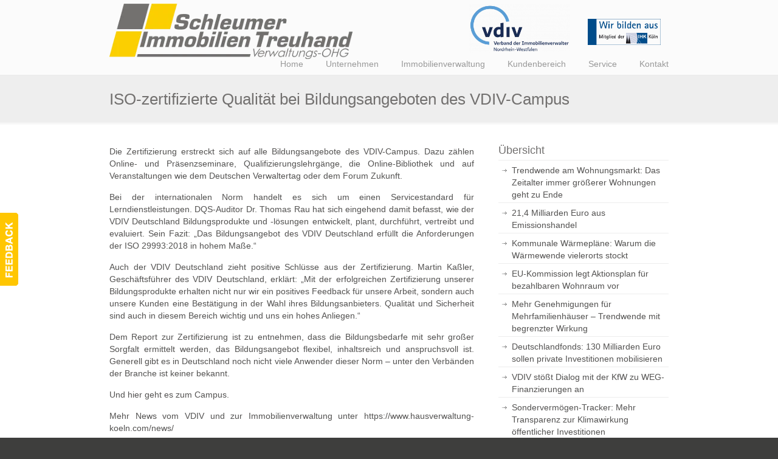

--- FILE ---
content_type: text/html; charset=UTF-8
request_url: https://www.hausverwaltung-koeln.com/iso-zertifizierte-qualitaet-bei-bildungsangeboten-des-vdiv-campus/
body_size: 16087
content:

<!DOCTYPE html>

<html xmlns="http://www.w3.org/1999/xhtml" lang="de-DE">



<head profile="http://gmpg.org/xfn/11">

<!-- Google Tag Manager -->
<script data-rocketlazyloadscript='[data-uri]' ></script>
<!-- End Google Tag Manager -->


<meta http-equiv="Content-Type" content="text/html; charset=UTF-8" />

<meta name="viewport" content="width=device-width, initial-scale=1.0, maximum-scale=5.0" />





<link rel="pingback" href="https://www.hausverwaltung-koeln.com/wp/xmlrpc.php" />






<!--[if IE 6]>

    <script type="text/javascript" src="https://www.hausverwaltung-koeln.com/wp/wp-content/themes/u-design/scripts/DD_belatedPNG_0.0.8a-min.js"></script>

    <script type="text/javascript">

    // <![CDATA[

	DD_belatedPNG.fix('.pngfix, img, #home-page-content li, #page-content li, #bottom li, #footer li, #recentcomments li span');

    // ]]></script>

<![endif]-->

<!--[if lt IE 9]>

    <script type="text/javascript" src="https://www.hausverwaltung-koeln.com/wp/wp-content/themes/u-design/scripts/css3-mediaqueries.js"></script>

<![endif]-->





	<!-- This site is optimized with the Yoast SEO plugin v14.5 - https://yoast.com/wordpress/plugins/seo/ -->
	<title>ISO-zertifizierte Qualität bei Bildungsangeboten des VDIV-Campus - Hausverwaltung Köln</title><link rel="stylesheet" href="https://www.hausverwaltung-koeln.com/wp/wp-content/cache/min/1/f60c4bb5f62970aaa694c762f85a9c09.css" media="all" data-minify="1" />
	<meta name="description" content="Lesen Sie mehr zum Thema &quot;ISO-zertifizierte Qualität bei Bildungsangeboten des VDIV-Campus&quot; auf Hausverwaltung Köln - Schleumer Immobilien" />
	<meta name="robots" content="index, follow" />
	<meta name="googlebot" content="index, follow, max-snippet:-1, max-image-preview:large, max-video-preview:-1" />
	<meta name="bingbot" content="index, follow, max-snippet:-1, max-image-preview:large, max-video-preview:-1" />
	<link rel="canonical" href="https://www.hausverwaltung-koeln.com/iso-zertifizierte-qualitaet-bei-bildungsangeboten-des-vdiv-campus/" />
	<meta property="og:locale" content="de_DE" />
	<meta property="og:type" content="article" />
	<meta property="og:title" content="ISO-zertifizierte Qualität bei Bildungsangeboten des VDIV-Campus - Hausverwaltung Köln" />
	<meta property="og:description" content="Lesen Sie mehr zum Thema &quot;ISO-zertifizierte Qualität bei Bildungsangeboten des VDIV-Campus&quot; auf Hausverwaltung Köln - Schleumer Immobilien" />
	<meta property="og:url" content="https://www.hausverwaltung-koeln.com/iso-zertifizierte-qualitaet-bei-bildungsangeboten-des-vdiv-campus/" />
	<meta property="og:site_name" content="Hausverwaltung Köln | Immobilienverwaltung, WEG-Verwaltung, Sondereigentumsverwaltung" />
	<meta property="article:publisher" content="https://www.facebook.com/pages/Schleumer-Immobilien-Treuhand-Verwaltungs-OHG/149098061793855" />
	<meta property="article:published_time" content="2022-03-30T08:41:00+00:00" />
	<meta property="article:modified_time" content="2023-04-27T08:13:53+00:00" />
	<meta property="og:image" content="https://www.hausverwaltung-koeln.com/wp/wp-content/uploads/2019/03/hausverwaltung-koeln-logo-favicon-270x270.png" />
	<script type="application/ld+json" class="yoast-schema-graph">{"@context":"https://schema.org","@graph":[{"@type":"Organization","@id":"https://www.hausverwaltung-koeln.com/#organization","name":"Hausverwaltung K\u00f6ln - Schleumer Immobilien Treuhand","url":"https://www.hausverwaltung-koeln.com/","sameAs":["https://www.facebook.com/pages/Schleumer-Immobilien-Treuhand-Verwaltungs-OHG/149098061793855"],"logo":{"@type":"ImageObject","@id":"https://www.hausverwaltung-koeln.com/#logo","inLanguage":"de-DE","url":"https://www.hausverwaltung-koeln.com/wp/wp-content/uploads/revslider/slider7/logo-transparent-300x69.png","width":300,"height":69,"caption":"Hausverwaltung K\u00f6ln - Schleumer Immobilien Treuhand"},"image":{"@id":"https://www.hausverwaltung-koeln.com/#logo"}},{"@type":"WebSite","@id":"https://www.hausverwaltung-koeln.com/#website","url":"https://www.hausverwaltung-koeln.com/","name":"Hausverwaltung K\u00f6ln | Immobilienverwaltung, WEG-Verwaltung, Sondereigentumsverwaltung","description":"","publisher":{"@id":"https://www.hausverwaltung-koeln.com/#organization"},"potentialAction":[{"@type":"SearchAction","target":"https://www.hausverwaltung-koeln.com/?s={search_term_string}","query-input":"required name=search_term_string"}],"inLanguage":"de-DE"},{"@type":"WebPage","@id":"https://www.hausverwaltung-koeln.com/iso-zertifizierte-qualitaet-bei-bildungsangeboten-des-vdiv-campus/#webpage","url":"https://www.hausverwaltung-koeln.com/iso-zertifizierte-qualitaet-bei-bildungsangeboten-des-vdiv-campus/","name":"ISO-zertifizierte Qualit\u00e4t bei Bildungsangeboten des VDIV-Campus - Hausverwaltung K\u00f6ln","isPartOf":{"@id":"https://www.hausverwaltung-koeln.com/#website"},"datePublished":"2022-03-30T08:41:00+00:00","dateModified":"2023-04-27T08:13:53+00:00","description":"Lesen Sie mehr zum Thema \"ISO-zertifizierte Qualit\u00e4t bei Bildungsangeboten des VDIV-Campus\" auf Hausverwaltung K\u00f6ln - Schleumer Immobilien","inLanguage":"de-DE","potentialAction":[{"@type":"ReadAction","target":["https://www.hausverwaltung-koeln.com/iso-zertifizierte-qualitaet-bei-bildungsangeboten-des-vdiv-campus/"]}]},{"@type":"Article","@id":"https://www.hausverwaltung-koeln.com/iso-zertifizierte-qualitaet-bei-bildungsangeboten-des-vdiv-campus/#article","isPartOf":{"@id":"https://www.hausverwaltung-koeln.com/iso-zertifizierte-qualitaet-bei-bildungsangeboten-des-vdiv-campus/#webpage"},"author":{"@id":"https://www.hausverwaltung-koeln.com/#/schema/person/2a4850c99f875a183b258a9e94f9fe4c"},"headline":"ISO-zertifizierte Qualit\u00e4t bei Bildungsangeboten des VDIV-Campus","datePublished":"2022-03-30T08:41:00+00:00","dateModified":"2023-04-27T08:13:53+00:00","commentCount":0,"mainEntityOfPage":{"@id":"https://www.hausverwaltung-koeln.com/iso-zertifizierte-qualitaet-bei-bildungsangeboten-des-vdiv-campus/#webpage"},"publisher":{"@id":"https://www.hausverwaltung-koeln.com/#organization"},"keywords":"Immobilien News,VDIV","articleSection":"News","inLanguage":"de-DE"},{"@type":["Person"],"@id":"https://www.hausverwaltung-koeln.com/#/schema/person/2a4850c99f875a183b258a9e94f9fe4c","name":"Schleumer Immobilien Treuhand Verwaltungs-OHG","image":{"@type":"ImageObject","@id":"https://www.hausverwaltung-koeln.com/#personlogo","inLanguage":"de-DE","url":"https://secure.gravatar.com/avatar/1d3c32be701c84437c0b3db0adac1aa2?s=96&d=mm&r=g","caption":"Schleumer Immobilien Treuhand Verwaltungs-OHG"}}]}</script>
	<!-- / Yoast SEO plugin. -->




<link rel="alternate" type="application/rss+xml" title="Hausverwaltung Köln | Immobilienverwaltung, WEG-Verwaltung, Sondereigentumsverwaltung &raquo; Feed" href="https://www.hausverwaltung-koeln.com/feed/" />
<link rel="alternate" type="application/rss+xml" title="Hausverwaltung Köln | Immobilienverwaltung, WEG-Verwaltung, Sondereigentumsverwaltung &raquo; Kommentar-Feed" href="https://www.hausverwaltung-koeln.com/comments/feed/" />
<style type="text/css">
img.wp-smiley,
img.emoji {
	display: inline !important;
	border: none !important;
	box-shadow: none !important;
	height: 1em !important;
	width: 1em !important;
	margin: 0 .07em !important;
	vertical-align: -0.1em !important;
	background: none !important;
	padding: 0 !important;
}
</style>
	














<style id='rs-plugin-settings-inline-css' type='text/css'>
.tp-caption a {
color:#ff7302;
text-shadow:none;
-webkit-transition:all 0.2s ease-out;
-moz-transition:all 0.2s ease-out;
-o-transition:all 0.2s ease-out;
-ms-transition:all 0.2s ease-out;
}

.tp-caption a:hover {
color:#ffa902;
}

.largeredbtn {  
font-family: "Raleway", sans-serif;
font-weight: 900;
font-size: 16px;
line-height: 60px;
color: #fff !important;
text-decoration: none;
padding-left: 40px;
padding-right: 80px;
padding-top: 22px;
padding-bottom: 22px;
background: rgb(234,91,31); /* Old browsers */
background: -moz-linear-gradient(top,  rgba(234,91,31,1) 0%, rgba(227,58,12,1) 100%); /* FF3.6+ */
background: -webkit-gradient(linear, left top, left bottom, color-stop(0%,rgba(234,91,31,1)), color-stop(100%,rgba(227,58,12,1))); /* Chrome,Safari4+ */
background: -webkit-linear-gradient(top,  rgba(234,91,31,1) 0%,rgba(227,58,12,1) 100%); /* Chrome10+,Safari5.1+ */
background: -o-linear-gradient(top,  rgba(234,91,31,1) 0%,rgba(227,58,12,1) 100%); /* Opera 11.10+ */
background: -ms-linear-gradient(top,  rgba(234,91,31,1) 0%,rgba(227,58,12,1) 100%); /* IE10+ */
background: linear-gradient(to bottom,  rgba(234,91,31,1) 0%,rgba(227,58,12,1) 100%); /* W3C */
filter: progid:DXImageTransform.Microsoft.gradient( startColorstr='#ea5b1f', endColorstr='#e33a0c',GradientType=0 ); /* IE6-9 */
}

.largeredbtn:hover {
background: rgb(227,58,12); /* Old browsers */
background: -moz-linear-gradient(top,  rgba(227,58,12,1) 0%, rgba(234,91,31,1) 100%); /* FF3.6+ */
background: -webkit-gradient(linear, left top, left bottom, color-stop(0%,rgba(227,58,12,1)), color-stop(100%,rgba(234,91,31,1))); /* Chrome,Safari4+ */
background: -webkit-linear-gradient(top,  rgba(227,58,12,1) 0%,rgba(234,91,31,1) 100%); /* Chrome10+,Safari5.1+ */
background: -o-linear-gradient(top,  rgba(227,58,12,1) 0%,rgba(234,91,31,1) 100%); /* Opera 11.10+ */
background: -ms-linear-gradient(top,  rgba(227,58,12,1) 0%,rgba(234,91,31,1) 100%); /* IE10+ */
background: linear-gradient(to bottom,  rgba(227,58,12,1) 0%,rgba(234,91,31,1) 100%); /* W3C */
filter: progid:DXImageTransform.Microsoft.gradient( startColorstr='#e33a0c', endColorstr='#ea5b1f',GradientType=0 ); /* IE6-9 */      
}

.fullrounded img {
   -webkit-border-radius: 400px;
-moz-border-radius: 400px;
border-radius: 400px; 
  }
  
  .tp-button-yellow{
  bg-color: #facf00;
    font-color: #72706f;
  }
</style>







<link rel='stylesheet' id='u-design-custom-style-css'  href='https://www.hausverwaltung-koeln.com/wp/wp-content/themes/u-design/styles/custom/custom_style.css?ver=2.3.1.251' type='text/css' media='screen' />

<link rel='stylesheet' id='u-design-style-orig-css'  href='https://www.hausverwaltung-koeln.com/wp/wp-content/themes/u-design/style.css?ver=2.3.1' type='text/css' media='screen' />

<style id='rocket-lazyload-inline-css' type='text/css'>
.rll-youtube-player{position:relative;padding-bottom:56.23%;height:0;overflow:hidden;max-width:100%;}.rll-youtube-player iframe{position:absolute;top:0;left:0;width:100%;height:100%;z-index:100;background:0 0}.rll-youtube-player img{bottom:0;display:block;left:0;margin:auto;max-width:100%;width:100%;position:absolute;right:0;top:0;border:none;height:auto;cursor:pointer;-webkit-transition:.4s all;-moz-transition:.4s all;transition:.4s all}.rll-youtube-player img:hover{-webkit-filter:brightness(75%)}.rll-youtube-player .play{height:72px;width:72px;left:50%;top:50%;margin-left:-36px;margin-top:-36px;position:absolute;background:url(https://www.hausverwaltung-koeln.com/wp/wp-content/plugins/wp-rocket/assets/img/youtube.png) no-repeat;cursor:pointer}
</style>

<script type='text/javascript' src='https://www.hausverwaltung-koeln.com/wp/wp-includes/js/jquery/jquery.js?ver=1.12.4-wp'></script>
<script type='text/javascript' src='https://www.hausverwaltung-koeln.com/wp/wp-content/plugins/form-lightbox/colorbox/jquery.colorbox-min.js?ver=1.4.33' defer></script>
<script type='text/javascript' src='https://www.hausverwaltung-koeln.com/wp/wp-content/plugins/revslider/rs-plugin/js/jquery.themepunch.plugins.min.js?rev=4.2.2&#038;ver=5.4.2' defer></script>
<script type='text/javascript' src='https://www.hausverwaltung-koeln.com/wp/wp-content/plugins/revslider/rs-plugin/js/jquery.themepunch.revolution.min.js?rev=4.2.2&#038;ver=5.4.2' defer></script>
<link rel='https://api.w.org/' href='https://www.hausverwaltung-koeln.com/wp-json/' />
<link rel="EditURI" type="application/rsd+xml" title="RSD" href="https://www.hausverwaltung-koeln.com/wp/xmlrpc.php?rsd" />
<link rel="wlwmanifest" type="application/wlwmanifest+xml" href="https://www.hausverwaltung-koeln.com/wp/wp-includes/wlwmanifest.xml" /> 
<link rel='shortlink' href='https://www.hausverwaltung-koeln.com/?p=7551' />
<!-- All in one Favicon 4.7 --><link rel="icon" href="https://www.hausverwaltung-koeln.com/wp/wp-content/uploads/2014/08/favicon-16x16.gif" type="image/gif"/>
<link rel="icon" href="https://www.hausverwaltung-koeln.com/wp/wp-content/uploads/2014/08/favicon-16x16.png" type="image/png"/>
<link rel="apple-touch-icon" href="https://www.hausverwaltung-koeln.com/wp/wp-content/uploads/2014/08/favicon-64x64.gif" />
		<style type="text/css" id="wp-custom-css">
			img.plus-x-award  {padding-top:20px;}
.before-cont-box-1 img {padding-top:20px;}
@media screen and (min-width: 720px) {
img.plus-x-award  {height:180px !important; width:auto !important;}
}

@media screen and (max-width: 719px) {
img.plus-x-award  {height:auto !important; width:100% !important;}
}		</style>
		<noscript><style id="rocket-lazyload-nojs-css">.rll-youtube-player, [data-lazy-src]{display:none !important;}</style></noscript>


<!--[if lte IE 9]>

    <link rel="stylesheet" href="https://www.hausverwaltung-koeln.com/wp/wp-content/themes/u-design/styles/common-css/ie-all.css" media="screen" type="text/css" />

<![endif]-->

<!--[if lte IE 7]>

    <link rel="stylesheet" href="https://www.hausverwaltung-koeln.com/wp/wp-content/themes/u-design/styles/common-css/ie6-7.css" media="screen" type="text/css" />

<![endif]-->

<!--[if IE 6]>

    <link rel="stylesheet" href="https://www.hausverwaltung-koeln.com/wp/wp-content/themes/u-design/styles/common-css/ie6.css" media="screen" type="text/css" />

    <style type="text/css">

	body{ behavior: url("https://www.hausverwaltung-koeln.com/wp/wp-content/themes/u-design/scripts/csshover3.htc"); }

    </style>

<![endif]-->

    



</head>

<body data-cmplz=1 class="post-template-default single single-post postid-7551 single-format-standard  u-design-responsive-on u-design-menu-auto-arrows-on u-design-fixed-menu-on">

<!-- Google Tag Manager (noscript) -->
<noscript><iframe src="https://www.googletagmanager.com/ns.html?id=GTM-KQF3PQK"
height="0" width="0" style="display:none;visibility:hidden"></iframe></noscript>
<!-- End Google Tag Manager (noscript) -->

<script type="text/javascript">

var gaProperty = 'UA-64292139-1';

var disableStr = 'ga-disable-' + gaProperty;

if (document.cookie.indexOf(disableStr + '=true') > -1) {

window[disableStr] = true;

}

function gaOptout() {

document.cookie = disableStr + '=true; expires=Thu, 31 Dec 2099 23:59:59 UTC; path=/';

window[disableStr] = true;

}

</script> 

<script data-rocketlazyloadscript='[data-uri]' type="text/plain" class="cmplz-script cmplz-stats"></script>

            <div id="feedback"><a href="https://www.hausverwaltung-koeln.com/kontaktformular/" title="Rückmeldung" class="feedback"></a></div>

    

    <div id="wrapper-1" class="pngfix">


	<div id="top-wrapper">


            <div id="top-elements" class="container_24">

                    <div id="logo" class="grid_14">
                            <div class="site-name"><a  title="Hausverwaltung Köln | Immobilienverwaltung, WEG-Verwaltung, Sondereigentumsverwaltung" class="pngfix" href="https://www.hausverwaltung-koeln.com">Hausverwaltung Köln | Immobilienverwaltung, WEG-Verwaltung, Sondereigentumsverwaltung</a></div>
                    </div>
                    <div id="slogan" class="grid_17"></div>
                    <!-- end logo slogan -->
                    <div class="social-media-area grid_9 prefix_15">
<div class="social_media_top widget_text substitute_widget_class">			<div class="textwidget"><!-- <a href="http://www.vnwi.de"><img class="alignnone size-medium wp-image-652" src="data:image/svg+xml,%3Csvg%20xmlns='http://www.w3.org/2000/svg'%20viewBox='0%200%2040%2040'%3E%3C/svg%3E" alt="vnmi-logo-transparent-grau-251x251" width="40" height="40" data-lazy-src="http://www.at-digital.de/testserver/hausverwaltung-koeln/wp/wp-content/uploads/2014/09/vnmi-logo-transparent-251x251.png" /><noscript><img class="alignnone size-medium wp-image-652" src="http://www.at-digital.de/testserver/hausverwaltung-koeln/wp/wp-content/uploads/2014/09/vnmi-logo-transparent-251x251.png" alt="vnmi-logo-transparent-grau-251x251" width="40" height="40" /></noscript></a>&nbsp;&nbsp; -->
 <a href="https://www.vdiv-nrw.de/" target="_blank" rel="noopener noreferrer"><img  id="vnwi-logo-startseite-header" class="alignnone size-medium wp-image-652" src="data:image/svg+xml,%3Csvg%20xmlns='http://www.w3.org/2000/svg'%20viewBox='0%200%20165%2080'%3E%3C/svg%3E" alt="Verband der nordrhein-westfälischen Immobilienverwalter e.V." width="165" height="80" data-lazy-src="https://www.hausverwaltung-koeln.com/wp/wp-content/uploads/2020/06/vdiv-logo-header-300x145.png" /><noscript><img  id="vnwi-logo-startseite-header" class="alignnone size-medium wp-image-652" src="https://www.hausverwaltung-koeln.com/wp/wp-content/uploads/2020/06/vdiv-logo-header-300x145.png" alt="Verband der nordrhein-westfälischen Immobilienverwalter e.V." width="165" height="80" /></noscript></a>
<a href="https://www.ihk.de/koeln/" target="_blank" rel="noopener noreferrer"><img id="ihk-img-header" class="alignnone size-full wp-image-643" src="data:image/svg+xml,%3Csvg%20xmlns='http://www.w3.org/2000/svg'%20viewBox='0%200%20160%2058'%3E%3C/svg%3E" alt="ihk-koeln-wir-bilden-aus-300x109" width="160" height="58"  data-lazy-src="https://www.hausverwaltung-koeln.com/wp/wp-content/uploads/2016/10/ihk-koeln-wir-bilden-aus-400x145.gif" /><noscript><img id="ihk-img-header" class="alignnone size-full wp-image-643" src="https://www.hausverwaltung-koeln.com/wp/wp-content/uploads/2016/10/ihk-koeln-wir-bilden-aus-400x145.gif" alt="ihk-koeln-wir-bilden-aus-300x109" width="160" height="58"  /></noscript></a>

<!--alternative abmessungen -->
<!-- width="200" height="72"--></div>
		</div>                    </div><!-- end social-media-area -->

	    </div>

	    <!-- end top-elements -->

            <div id="main-menu" class="pngfix">
                <div id="dropdown-holder" class="container_24">
<div id="navigation-menu" class="navigation-menu"><ul id="main-top-menu" class="sf-menu"><li id="menu-item-947" class="menu-item menu-item-type-post_type menu-item-object-page menu-item-home menu-item-947"><a title="Hausverwaltung Köln Schleumer Immobilien Verwaltungs Treuhand-OHG &#8211; Startseite" href="https://www.hausverwaltung-koeln.com/"><span>Home</span></a></li>
<li id="menu-item-574" class="menu-item menu-item-type-post_type menu-item-object-page menu-item-has-children menu-item-574"><a title="Das Unternehmen &#8211; Hausverwaltung Köln Schleumer Immobilien Treuhand Verwaltungs-OHG" href="https://www.hausverwaltung-koeln.com/ueber-uns/"><span>Unternehmen</span></a>
<ul class="sub-menu">
	<li id="menu-item-575" class="menu-item menu-item-type-post_type menu-item-object-page menu-item-575"><a title="Über uns &#8211; Hausverwaltung Köln Schleumer Immobilien Treuhand Verwaltungs-OHG" href="https://www.hausverwaltung-koeln.com/ueber-uns/"><span>Über uns</span></a></li>
	<li id="menu-item-1014" class="menu-item menu-item-type-post_type menu-item-object-page menu-item-1014"><a title="Referenzen &#8211; Hausverwaltung Köln, Schleumer Immobilien Treuhand Verwaltungs OHG" href="https://www.hausverwaltung-koeln.com/referenzen/"><span>Referenzen</span></a></li>
	<li id="menu-item-580" class="menu-item menu-item-type-post_type menu-item-object-page menu-item-580"><a href="https://www.hausverwaltung-koeln.com/team/"><span>Team</span></a></li>
	<li id="menu-item-588" class="menu-item menu-item-type-post_type menu-item-object-page menu-item-588"><a href="https://www.hausverwaltung-koeln.com/mitgliedschaften/"><span>Verbandsmitgliedschaften / Partner</span></a></li>
	<li id="menu-item-595" class="menu-item menu-item-type-post_type menu-item-object-page menu-item-595"><a href="https://www.hausverwaltung-koeln.com/jobangebote/"><span>Jobangebote</span></a></li>
</ul>
</li>
<li id="menu-item-202" class="menu-item menu-item-type-post_type menu-item-object-page menu-item-has-children menu-item-202"><a title="Immobilienverwaltung Köln" href="https://www.hausverwaltung-koeln.com/mietverwaltung/"><span>Immobilienverwaltung</span></a>
<ul class="sub-menu">
	<li id="menu-item-201" class="menu-item menu-item-type-post_type menu-item-object-page menu-item-has-children menu-item-201"><a title="Mietverwaltung Köln &#8211; Gewerbeverwaltung Köln" href="https://www.hausverwaltung-koeln.com/mietverwaltung/"><span>Miet- und Gewerbeverwaltung</span></a>
	<ul class="sub-menu">
		<li id="menu-item-997" class="menu-item menu-item-type-post_type menu-item-object-page menu-item-997"><a href="https://www.hausverwaltung-koeln.com/mietverwaltung/leistungskatalog/"><span>Leistungskatalog Mietverwaltung</span></a></li>
	</ul>
</li>
	<li id="menu-item-200" class="menu-item menu-item-type-post_type menu-item-object-page menu-item-has-children menu-item-200"><a title="WEG-Verwaltung Köln" href="https://www.hausverwaltung-koeln.com/weg-verwaltung/"><span>WEG-Verwaltung</span></a>
	<ul class="sub-menu">
		<li id="menu-item-206" class="menu-item menu-item-type-post_type menu-item-object-page menu-item-206"><a title="Leistungskatalog WEG-Verwaltung" href="https://www.hausverwaltung-koeln.com/weg-verwaltung/leistungskatalog/"><span>Leistungskatalog WEG-Verwaltung</span></a></li>
	</ul>
</li>
	<li id="menu-item-199" class="menu-item menu-item-type-post_type menu-item-object-page menu-item-has-children menu-item-199"><a title="Sondereigentumsverwaltung Köln" href="https://www.hausverwaltung-koeln.com/sondereigentumsverwaltung/"><span>Sondereigentumsverwaltung</span></a>
	<ul class="sub-menu">
		<li id="menu-item-996" class="menu-item menu-item-type-post_type menu-item-object-page menu-item-996"><a href="https://www.hausverwaltung-koeln.com/sondereigentumsverwaltung/leistungskatalog/"><span>Leistungskatalog Sondereigentumsverwaltung / Mietsonderverwaltung</span></a></li>
	</ul>
</li>
	<li id="menu-item-204" class="menu-item menu-item-type-post_type menu-item-object-page menu-item-204"><a title="Immobilien Vermietung &#038; Verkauf Köln" href="https://www.hausverwaltung-koeln.com/vermietung-verkauf/"><span>Vermietung &#038; Verkauf</span></a></li>
</ul>
</li>
<li id="menu-item-2950" class="menu-item menu-item-type-post_type menu-item-object-page menu-item-2950"><a href="https://www.hausverwaltung-koeln.com/kundenbereich/"><span>Kundenbereich</span></a></li>
<li id="menu-item-196" class="menu-item menu-item-type-post_type menu-item-object-page menu-item-has-children menu-item-196"><a title="Hausverwaltung Köln Service" href="https://www.hausverwaltung-koeln.com/download/"><span>Service</span></a>
<ul class="sub-menu">
	<li id="menu-item-198" class="menu-item menu-item-type-post_type menu-item-object-page menu-item-198"><a title="Downloads &#8211; Hausverwaltung Köln" href="https://www.hausverwaltung-koeln.com/download/"><span>Download</span></a></li>
	<li id="menu-item-601" class="menu-item menu-item-type-post_type menu-item-object-page menu-item-601"><a href="https://www.hausverwaltung-koeln.com/musterabrechnung/"><span>Musterabrechnung</span></a></li>
	<li id="menu-item-602" class="menu-item menu-item-type-post_type menu-item-object-page menu-item-602"><a href="https://www.hausverwaltung-koeln.com/notdienst/"><span>Notdienst</span></a></li>
</ul>
</li>
<li id="menu-item-194" class="menu-item menu-item-type-post_type menu-item-object-page menu-item-has-children menu-item-194"><a title="Kontakt &#8211; Hausverwaltung Köln" href="https://www.hausverwaltung-koeln.com/kontaktformular/"><span>Kontakt</span></a>
<ul class="sub-menu">
	<li id="menu-item-192" class="menu-item menu-item-type-post_type menu-item-object-page menu-item-192"><a title="Kontaktformular &#8211; Hausverwaltung Köln" href="https://www.hausverwaltung-koeln.com/kontaktformular/"><span>Kontaktformular</span></a></li>
	<li id="menu-item-193" class="menu-item menu-item-type-post_type menu-item-object-page menu-item-193"><a title="Anfahrt &#8211; Hausverwaltung Köln" href="https://www.hausverwaltung-koeln.com/anfahrt/"><span>Anfahrt</span></a></li>
	<li id="menu-item-191" class="menu-item menu-item-type-post_type menu-item-object-page menu-item-191"><a title="Impressum &#8211; Schleumer Immobilien Treuhand Verwaltungs-OHG" href="https://www.hausverwaltung-koeln.com/impressum/"><span>Impressum</span></a></li>
</ul>
</li>
</ul></div>                </div>
                <!-- end dropdown-holder -->
            </div>
            <!-- end top-main-menu -->

	</div>

	<!-- end top-wrapper -->

        

	<div class="clear"></div>

        

        <div id="sticky-menu-alias"></div>
	<div class="clear"></div> 





                <div id="page-content-title">
                    <div id="page-content-header" class="container_24">
              
                        <div id="page-title">
                                <h1 class="single-pagetitle">ISO-zertifizierte Qualität bei Bildungsangeboten des VDIV-Campus</h1>
                        </div>
                        <!-- end page-title --> 
                    </div>
                    <!-- end page-content-header -->
                </div>
                <!-- end page-content-title -->
                <div class="clear"></div>

	    <div id="page-content">

<div class="no-breadcrumbs-padding"></div>


    <div id="content-container" class="container_24">
	<div id="main-content" class="grid_16">
	    <div class="main-content-padding">
			<div class="post-7551 post type-post status-publish format-standard hentry category-news tag-immobilien-news tag-vdiv" id="post-7551">
                            <div class="entry">
                                
<p>Die Zertifizierung erstreckt sich auf alle Bildungsangebote des VDIV-Campus. Dazu zählen Online- und Präsenzseminare, Qualifizierungslehrgänge, die Online-Bibliothek und auf Veranstaltungen wie dem <a href="https://vdiv.de/campus-veranstaltungen/verwaltertag" target="_blank" rel="noopener noreferrer">Deutschen Verwaltertag</a> oder dem <a href="https://vdiv.de/campus-veranstaltungen/forum-zukunft" target="_blank" rel="noopener noreferrer">Forum Zukunft</a>.</p>
<p>Bei der internationalen Norm handelt es sich um einen Servicestandard für Lerndienstleistungen. DQS-Auditor Dr. Thomas Rau hat sich eingehend damit befasst, wie der VDIV Deutschland Bildungsprodukte und -lösungen entwickelt, plant, durchführt, vertreibt und evaluiert. Sein Fazit: „Das Bildungsangebot des VDIV Deutschland erfüllt die Anforderungen der ISO 29993:2018 in hohem Maße.“</p>
<p>Auch der VDIV Deutschland zieht positive Schlüsse aus der Zertifizierung. Martin Kaßler, Geschäftsführer des VDIV Deutschland, erklärt: „Mit der erfolgreichen Zertifizierung unserer Bildungsprodukte erhalten nicht nur wir ein positives Feedback für unsere Arbeit, sondern auch unsere Kunden eine Bestätigung in der Wahl ihres Bildungsanbieters. Qualität und Sicherheit sind auch in diesem Bereich wichtig und uns ein hohes Anliegen.“</p>
<p>Dem Report zur Zertifizierung ist zu entnehmen, dass die Bildungsbedarfe mit sehr großer Sorgfalt ermittelt werden, das Bildungsangebot flexibel, inhaltsreich und anspruchsvoll ist. Generell gibt es in Deutschland noch nicht viele Anwender dieser Norm – unter den Verbänden der Branche ist keiner bekannt.</p>
<p>Und hier geht es zum <a href="https://vdiv.de/campus-veranstaltungen/veranstaltungsuebersicht" target="_blank" rel="noopener noreferrer">Campus.</a></p>
<p>Mehr News vom VDIV und zur <a href="https://www.hausverwaltung-koeln.com">Immobilienverwaltung</a> unter <a href="https://www.hausverwaltung-koeln.com/news/">https://www.hausverwaltung-koeln.com/news/</a></p>
                                
                                <div class="single-postmetadata-divider-top"><div class="divider"></div></div>
                                <div class="postmetadata">
                                    <span>
Am 30. März 2022                                    </span> &nbsp; <span class="categories-link-divider">/ &nbsp;</span> <span class="postmetadata-categories-link"><a href="https://www.hausverwaltung-koeln.com/category/news/" rel="category tag">News</a></span> &nbsp;    
                                </div>
                                <div class="single-postmetadata-divider-bottom"><div class="divider"></div></div>
			    </div>
			</div>



<!-- You can start editing from here: -->
            

	    </div><!-- end main-content-padding -->
	</div><!-- end main-content -->


	<div id="sidebar" class="grid_8">
            <div id="sidebarSubnav">

		<div id="recent-posts-5" class="widget widget_recent_entries custom-formatting">		<h3 class="widgettitle">Übersicht</h3>		<ul>
											<li>
					<a href="https://www.hausverwaltung-koeln.com/trendwende-am-wohnungsmarkt-das-zeitalter-immer-groesserer-wohnungen-geht-zu-ende/">Trendwende am Wohnungsmarkt: Das Zeitalter immer größerer Wohnungen geht zu Ende</a>
									</li>
											<li>
					<a href="https://www.hausverwaltung-koeln.com/214-milliarden-euro-aus-emissionshandel/">21,4 Milliarden Euro aus Emissionshandel</a>
									</li>
											<li>
					<a href="https://www.hausverwaltung-koeln.com/kommunale-waermeplaene-warum-die-waermewende-vielerorts-stockt/">Kommunale Wärmepläne: Warum die Wärmewende vielerorts stockt</a>
									</li>
											<li>
					<a href="https://www.hausverwaltung-koeln.com/eu-kommission-legt-aktionsplan-fuer-bezahlbaren-wohnraum-vor/">EU-Kommission legt Aktionsplan für bezahlbaren Wohnraum vor</a>
									</li>
											<li>
					<a href="https://www.hausverwaltung-koeln.com/mehr-genehmigungen-fuer-mehrfamilienhaeuser-trendwende-mit-begrenzter-wirkung/">Mehr Genehmigungen für Mehrfamilienhäuser – Trendwende mit begrenzter Wirkung</a>
									</li>
											<li>
					<a href="https://www.hausverwaltung-koeln.com/deutschlandfonds-130-milliarden-euro-sollen-private-investitionen-mobilisieren/">Deutschlandfonds: 130 Milliarden Euro sollen private Investitionen mobilisieren</a>
									</li>
											<li>
					<a href="https://www.hausverwaltung-koeln.com/vdiv-stoesst-dialog-mit-der-kfw-zu-weg-finanzierungen-an/">VDIV stößt Dialog mit der KfW zu WEG-Finanzierungen an</a>
									</li>
											<li>
					<a href="https://www.hausverwaltung-koeln.com/sondervermoegen-tracker-mehr-transparenz-zur-klimawirkung-oeffentlicher-investitionen/">Sondervermögen-Tracker: Mehr Transparenz zur Klimawirkung öffentlicher Investitionen</a>
									</li>
											<li>
					<a href="https://www.hausverwaltung-koeln.com/ki-in-der-immobilienwirtschaft-grosse-erwartungen-langsame-umsetzung/">KI in der Immobilienwirtschaft: Große Erwartungen, langsame Umsetzung</a>
									</li>
											<li>
					<a href="https://www.hausverwaltung-koeln.com/strommix-q3-2025-erneuerbare-decken-641-prozent-der-stromerzeugung/">Strommix Q3 2025: Erneuerbare decken 64,1 Prozent der Stromerzeugung</a>
									</li>
					</ul>
		</div><div id="latest-posts-widget-4" class="widget widget_latest_posts substitute_widget_class"><h3 class="widgettitle">Neueste Artikel</h3>		    <div class="latest_posts">
			<ul class="small-thumb">
				<li>
				    <a class="teaser-title" title="Trendwende am Wohnungsmarkt: Das Zeitalter immer größerer Wohnungen geht zu Ende" href="https://www.hausverwaltung-koeln.com/trendwende-am-wohnungsmarkt-das-zeitalter-immer-groesserer-wohnungen-geht-zu-ende/">Trendwende am Wohnungsmarkt: Das Zeitalter immer größerer Wohnungen geht zu Ende</a>
				    <div class="teaser-content">Trotz Wohnraummangel leben die Menschen in Deutschland so großzügig wie nie zuvor. Doch...</div>
                                            <a title="Trendwende am Wohnungsmarkt: Das Zeitalter immer größerer Wohnungen geht zu Ende" href="https://www.hausverwaltung-koeln.com/trendwende-am-wohnungsmarkt-das-zeitalter-immer-groesserer-wohnungen-geht-zu-ende/" class="read-more-align-right"><span>Weiterlesen</span> &rarr;</a>
				    <div class="clear"></div>
				</li>
				<li>
				    <a class="teaser-title" title="21,4 Milliarden Euro aus Emissionshandel" href="https://www.hausverwaltung-koeln.com/214-milliarden-euro-aus-emissionshandel/">21,4 Milliarden Euro aus Emissionshandel</a>
				    <div class="teaser-content">Deutschland hat 2025 so hohe Einnahmen aus dem Emissionshandel erzielt wie nie zuvor....</div>
                                            <a title="21,4 Milliarden Euro aus Emissionshandel" href="https://www.hausverwaltung-koeln.com/214-milliarden-euro-aus-emissionshandel/" class="read-more-align-right"><span>Weiterlesen</span> &rarr;</a>
				    <div class="clear"></div>
				</li>
				<li>
				    <a class="teaser-title" title="Kommunale Wärmepläne: Warum die Wärmewende vielerorts stockt" href="https://www.hausverwaltung-koeln.com/kommunale-waermeplaene-warum-die-waermewende-vielerorts-stockt/">Kommunale Wärmepläne: Warum die Wärmewende vielerorts stockt</a>
				    <div class="teaser-content">Die kommunale Wärmeplanung ist gesetzlich vorgegeben und zentral für die Wärmewende, doch zwischen...</div>
                                            <a title="Kommunale Wärmepläne: Warum die Wärmewende vielerorts stockt" href="https://www.hausverwaltung-koeln.com/kommunale-waermeplaene-warum-die-waermewende-vielerorts-stockt/" class="read-more-align-right"><span>Weiterlesen</span> &rarr;</a>
				    <div class="clear"></div>
				</li>
			</ul>
		    </div><!-- end widget_recent_posts -->
</div><div id="archives-3" class="widget widget_archive custom-formatting"><h3 class="widgettitle">Archiv</h3>		<ul>
				<li><a href='https://www.hausverwaltung-koeln.com/2026/01/'>Januar 2026</a></li>
	<li><a href='https://www.hausverwaltung-koeln.com/2025/12/'>Dezember 2025</a></li>
	<li><a href='https://www.hausverwaltung-koeln.com/2025/11/'>November 2025</a></li>
	<li><a href='https://www.hausverwaltung-koeln.com/2025/10/'>Oktober 2025</a></li>
	<li><a href='https://www.hausverwaltung-koeln.com/2025/09/'>September 2025</a></li>
	<li><a href='https://www.hausverwaltung-koeln.com/2025/08/'>August 2025</a></li>
	<li><a href='https://www.hausverwaltung-koeln.com/2025/07/'>Juli 2025</a></li>
	<li><a href='https://www.hausverwaltung-koeln.com/2025/06/'>Juni 2025</a></li>
	<li><a href='https://www.hausverwaltung-koeln.com/2025/05/'>Mai 2025</a></li>
	<li><a href='https://www.hausverwaltung-koeln.com/2025/04/'>April 2025</a></li>
	<li><a href='https://www.hausverwaltung-koeln.com/2025/03/'>März 2025</a></li>
	<li><a href='https://www.hausverwaltung-koeln.com/2025/02/'>Februar 2025</a></li>
	<li><a href='https://www.hausverwaltung-koeln.com/2025/01/'>Januar 2025</a></li>
	<li><a href='https://www.hausverwaltung-koeln.com/2024/12/'>Dezember 2024</a></li>
	<li><a href='https://www.hausverwaltung-koeln.com/2024/11/'>November 2024</a></li>
	<li><a href='https://www.hausverwaltung-koeln.com/2024/10/'>Oktober 2024</a></li>
	<li><a href='https://www.hausverwaltung-koeln.com/2024/09/'>September 2024</a></li>
	<li><a href='https://www.hausverwaltung-koeln.com/2024/08/'>August 2024</a></li>
	<li><a href='https://www.hausverwaltung-koeln.com/2024/07/'>Juli 2024</a></li>
	<li><a href='https://www.hausverwaltung-koeln.com/2024/06/'>Juni 2024</a></li>
	<li><a href='https://www.hausverwaltung-koeln.com/2024/05/'>Mai 2024</a></li>
	<li><a href='https://www.hausverwaltung-koeln.com/2024/04/'>April 2024</a></li>
	<li><a href='https://www.hausverwaltung-koeln.com/2024/03/'>März 2024</a></li>
	<li><a href='https://www.hausverwaltung-koeln.com/2024/02/'>Februar 2024</a></li>
	<li><a href='https://www.hausverwaltung-koeln.com/2024/01/'>Januar 2024</a></li>
	<li><a href='https://www.hausverwaltung-koeln.com/2023/12/'>Dezember 2023</a></li>
	<li><a href='https://www.hausverwaltung-koeln.com/2023/11/'>November 2023</a></li>
	<li><a href='https://www.hausverwaltung-koeln.com/2023/10/'>Oktober 2023</a></li>
	<li><a href='https://www.hausverwaltung-koeln.com/2023/09/'>September 2023</a></li>
	<li><a href='https://www.hausverwaltung-koeln.com/2023/08/'>August 2023</a></li>
	<li><a href='https://www.hausverwaltung-koeln.com/2023/07/'>Juli 2023</a></li>
	<li><a href='https://www.hausverwaltung-koeln.com/2023/06/'>Juni 2023</a></li>
	<li><a href='https://www.hausverwaltung-koeln.com/2023/05/'>Mai 2023</a></li>
	<li><a href='https://www.hausverwaltung-koeln.com/2023/04/'>April 2023</a></li>
	<li><a href='https://www.hausverwaltung-koeln.com/2023/03/'>März 2023</a></li>
	<li><a href='https://www.hausverwaltung-koeln.com/2023/02/'>Februar 2023</a></li>
	<li><a href='https://www.hausverwaltung-koeln.com/2023/01/'>Januar 2023</a></li>
	<li><a href='https://www.hausverwaltung-koeln.com/2022/12/'>Dezember 2022</a></li>
	<li><a href='https://www.hausverwaltung-koeln.com/2022/11/'>November 2022</a></li>
	<li><a href='https://www.hausverwaltung-koeln.com/2022/10/'>Oktober 2022</a></li>
	<li><a href='https://www.hausverwaltung-koeln.com/2022/09/'>September 2022</a></li>
	<li><a href='https://www.hausverwaltung-koeln.com/2022/08/'>August 2022</a></li>
	<li><a href='https://www.hausverwaltung-koeln.com/2022/07/'>Juli 2022</a></li>
	<li><a href='https://www.hausverwaltung-koeln.com/2022/06/'>Juni 2022</a></li>
	<li><a href='https://www.hausverwaltung-koeln.com/2022/05/'>Mai 2022</a></li>
	<li><a href='https://www.hausverwaltung-koeln.com/2022/04/'>April 2022</a></li>
	<li><a href='https://www.hausverwaltung-koeln.com/2022/03/'>März 2022</a></li>
	<li><a href='https://www.hausverwaltung-koeln.com/2022/02/'>Februar 2022</a></li>
	<li><a href='https://www.hausverwaltung-koeln.com/2022/01/'>Januar 2022</a></li>
	<li><a href='https://www.hausverwaltung-koeln.com/2021/09/'>September 2021</a></li>
	<li><a href='https://www.hausverwaltung-koeln.com/2021/08/'>August 2021</a></li>
	<li><a href='https://www.hausverwaltung-koeln.com/2021/07/'>Juli 2021</a></li>
	<li><a href='https://www.hausverwaltung-koeln.com/2021/06/'>Juni 2021</a></li>
	<li><a href='https://www.hausverwaltung-koeln.com/2021/05/'>Mai 2021</a></li>
	<li><a href='https://www.hausverwaltung-koeln.com/2021/04/'>April 2021</a></li>
	<li><a href='https://www.hausverwaltung-koeln.com/2021/03/'>März 2021</a></li>
	<li><a href='https://www.hausverwaltung-koeln.com/2021/02/'>Februar 2021</a></li>
	<li><a href='https://www.hausverwaltung-koeln.com/2021/01/'>Januar 2021</a></li>
	<li><a href='https://www.hausverwaltung-koeln.com/2020/12/'>Dezember 2020</a></li>
	<li><a href='https://www.hausverwaltung-koeln.com/2020/11/'>November 2020</a></li>
	<li><a href='https://www.hausverwaltung-koeln.com/2020/10/'>Oktober 2020</a></li>
	<li><a href='https://www.hausverwaltung-koeln.com/2020/09/'>September 2020</a></li>
	<li><a href='https://www.hausverwaltung-koeln.com/2020/08/'>August 2020</a></li>
	<li><a href='https://www.hausverwaltung-koeln.com/2020/07/'>Juli 2020</a></li>
	<li><a href='https://www.hausverwaltung-koeln.com/2020/06/'>Juni 2020</a></li>
	<li><a href='https://www.hausverwaltung-koeln.com/2020/05/'>Mai 2020</a></li>
	<li><a href='https://www.hausverwaltung-koeln.com/2020/04/'>April 2020</a></li>
	<li><a href='https://www.hausverwaltung-koeln.com/2020/03/'>März 2020</a></li>
	<li><a href='https://www.hausverwaltung-koeln.com/2020/02/'>Februar 2020</a></li>
	<li><a href='https://www.hausverwaltung-koeln.com/2020/01/'>Januar 2020</a></li>
	<li><a href='https://www.hausverwaltung-koeln.com/2019/12/'>Dezember 2019</a></li>
	<li><a href='https://www.hausverwaltung-koeln.com/2019/11/'>November 2019</a></li>
	<li><a href='https://www.hausverwaltung-koeln.com/2019/10/'>Oktober 2019</a></li>
	<li><a href='https://www.hausverwaltung-koeln.com/2019/09/'>September 2019</a></li>
	<li><a href='https://www.hausverwaltung-koeln.com/2019/08/'>August 2019</a></li>
	<li><a href='https://www.hausverwaltung-koeln.com/2019/07/'>Juli 2019</a></li>
	<li><a href='https://www.hausverwaltung-koeln.com/2019/06/'>Juni 2019</a></li>
	<li><a href='https://www.hausverwaltung-koeln.com/2019/05/'>Mai 2019</a></li>
	<li><a href='https://www.hausverwaltung-koeln.com/2019/04/'>April 2019</a></li>
	<li><a href='https://www.hausverwaltung-koeln.com/2019/03/'>März 2019</a></li>
	<li><a href='https://www.hausverwaltung-koeln.com/2019/02/'>Februar 2019</a></li>
	<li><a href='https://www.hausverwaltung-koeln.com/2019/01/'>Januar 2019</a></li>
	<li><a href='https://www.hausverwaltung-koeln.com/2018/12/'>Dezember 2018</a></li>
	<li><a href='https://www.hausverwaltung-koeln.com/2018/11/'>November 2018</a></li>
	<li><a href='https://www.hausverwaltung-koeln.com/2018/10/'>Oktober 2018</a></li>
	<li><a href='https://www.hausverwaltung-koeln.com/2018/09/'>September 2018</a></li>
	<li><a href='https://www.hausverwaltung-koeln.com/2018/08/'>August 2018</a></li>
	<li><a href='https://www.hausverwaltung-koeln.com/2018/07/'>Juli 2018</a></li>
	<li><a href='https://www.hausverwaltung-koeln.com/2018/06/'>Juni 2018</a></li>
	<li><a href='https://www.hausverwaltung-koeln.com/2018/05/'>Mai 2018</a></li>
	<li><a href='https://www.hausverwaltung-koeln.com/2018/04/'>April 2018</a></li>
	<li><a href='https://www.hausverwaltung-koeln.com/2018/03/'>März 2018</a></li>
	<li><a href='https://www.hausverwaltung-koeln.com/2018/02/'>Februar 2018</a></li>
	<li><a href='https://www.hausverwaltung-koeln.com/2018/01/'>Januar 2018</a></li>
	<li><a href='https://www.hausverwaltung-koeln.com/2017/12/'>Dezember 2017</a></li>
	<li><a href='https://www.hausverwaltung-koeln.com/2017/11/'>November 2017</a></li>
	<li><a href='https://www.hausverwaltung-koeln.com/2017/10/'>Oktober 2017</a></li>
	<li><a href='https://www.hausverwaltung-koeln.com/2017/09/'>September 2017</a></li>
	<li><a href='https://www.hausverwaltung-koeln.com/2017/08/'>August 2017</a></li>
	<li><a href='https://www.hausverwaltung-koeln.com/2017/07/'>Juli 2017</a></li>
	<li><a href='https://www.hausverwaltung-koeln.com/2015/05/'>Mai 2015</a></li>
	<li><a href='https://www.hausverwaltung-koeln.com/2015/03/'>März 2015</a></li>
	<li><a href='https://www.hausverwaltung-koeln.com/2014/12/'>Dezember 2014</a></li>
		</ul>
			</div>                
	    </div>
	</div><!-- end sidebar -->




    </div><!-- end content-container -->

<div class="clear"></div>



</div><!-- end page-content -->

<div class="clear"></div>

	    <div id="bottom-bg">
		<div id="bottom" class="container_24">
		    <div class="bottom-content-padding">
<div id='bottom_1' class='one_third'><div class='column-content-wrapper'><div class="bottom-col-content widget_search substitute_widget_class"><h3 class="bottom-col-title">Suche</h3><form role="search" method="get" id="searchform" action="https://www.hausverwaltung-koeln.com" >
    <div><label class="screen-reader-text" for="s">Suchbegriff:</label>
	<input type="text" value="" name="s" id="s" />
	<input type="submit" title="Suche" id="searchsubmit" value="Suche" />
    </div>
    </form></div><div class="bottom-col-content widget_text substitute_widget_class">			<div class="textwidget"><div>
<a href="https://www.vdiv-nrw.de/" target="_blank" rel="noopener noreferrer"><img class="alignnone size-medium wp-image-652" src="data:image/svg+xml,%3Csvg%20xmlns='http://www.w3.org/2000/svg'%20viewBox='0%200%2053%2040'%3E%3C/svg%3E" alt="Hausverwaltung Köln, Schleumer Treuhand Immobilienverwaltung Köln ist im VDIV" width="53" height="40" data-lazy-src="https://www.hausverwaltung-koeln.com/wp/wp-content/uploads/2020/06/vdiv-logo-footer-sw-332x251.png" /><noscript><img class="alignnone size-medium wp-image-652" src="https://www.hausverwaltung-koeln.com/wp/wp-content/uploads/2020/06/vdiv-logo-footer-sw-332x251.png" alt="Hausverwaltung Köln, Schleumer Treuhand Immobilienverwaltung Köln ist im VDIV" width="53" height="40" /></noscript></a>&nbsp;&nbsp;<a href="https://www.ihk.de/koeln/" target="_blank" rel="noopener noreferrer"><img class="alignnone size-full wp-image-643" src="data:image/svg+xml,%3Csvg%20xmlns='http://www.w3.org/2000/svg'%20viewBox='0%200%20109%2040'%3E%3C/svg%3E" alt="Hausverwaltung Köln, Schleumer Treuhand Immobilienverwaltung Köln bildet aus" width="109" height="40" data-lazy-src="https://www.hausverwaltung-koeln.com/wp/wp-content/uploads/2014/09/ihk-koeln-wir-bilden-aus-transparent-grau-300x108.png" /><noscript><img class="alignnone size-full wp-image-643" src="https://www.hausverwaltung-koeln.com/wp/wp-content/uploads/2014/09/ihk-koeln-wir-bilden-aus-transparent-grau-300x108.png" alt="Hausverwaltung Köln, Schleumer Treuhand Immobilienverwaltung Köln bildet aus" width="109" height="40" /></noscript></a></div></div>
		</div></div></div><!-- end bottom_1 --><div id='bottom_2' class='one_third'><div class='column-content-wrapper'><div class="bottom-col-content widget_text substitute_widget_class"><h3 class="bottom-col-title">Kontakt</h3>			<div class="textwidget">Siegburger Str. 364 &bullet; 51105 Köln<br />
Tel.:  <a href="tel:+4922196982400">0221 / 969 824 - 00</a><br />
Fax.: 0221 / 969 824 - 99<br />
<a href="mailto:kontakt@hausverwaltung-koeln.com">kontakt@hausverwaltung-koeln.com</a><br />
<a href="https://www.hausverwaltung-koeln.com/kontaktformular">Zum Kontaktformular</a>
</div>
		</div><div class="widget_text bottom-col-content widget_custom_html substitute_widget_class"><div class="textwidget custom-html-widget"><script type="application/ld+json">
{
    "@context": "https://schema.org",
    "@type": "LocalBusiness",
    "name": "Schleumer Treuhand Immobilienverwaltungs-OHG",
    "address": {
        "@type": "PostalAddress",
        "streetAddress": "Siegburger Str. 364",
        "addressLocality": "Köln",
        "addressRegion": "NRW",
        "postalCode": "51105"
    },
    "image": "https://www.hausverwaltung-koeln.com/wp/wp-content/uploads/2014/08/logo-transparent-400x91.png",
    "email": "kontakt@hausverwaltung-koeln.com",
    "telePhone": "+49 0221 - 969 824 - 00",
    "url": "https://www.hausverwaltung-koeln.com/",
    "paymentAccepted": [
        "cash",
        "check",
        "credit card",
        "invoice",
        "paypal"
    ],
    "openingHours": "Mo,Tu,We,Th,Fr 09:00-18:00",
    "openingHoursSpecification": [
        {
            "@type": "OpeningHoursSpecification",
            "dayOfWeek": [
                "Monday",
                "Tuesday",
                "Wednesday",
                "Thursday",
                "Friday"
            ],
            "opens": "09:00",
            "closes": "18:00"
        }
    ],
    "geo": {
        "@type": "GeoCoordinates",
        "latitude": "50.9162963",
        "longitude": "6.9906578"
    },
    "priceRange": "$"
}
</script></div></div></div></div><!-- end bottom_2 --><div id='bottom_3' class='one_third last_column'><div class='column-content-wrapper'><div class="bottom-col-content widget_nav_menu custom-formatting"><h3 class="bottom-col-title">Auf einen Blick</h3><div class="menu-footer-menue-container"><ul id="menu-footer-menue" class="menu"><li id="menu-item-9511" class="menu-item menu-item-type-post_type menu-item-object-page menu-item-home menu-item-9511"><a href="https://www.hausverwaltung-koeln.com/">Hausverwaltung Köln</a></li>
<li id="menu-item-9709" class="menu-item menu-item-type-post_type menu-item-object-page menu-item-home menu-item-9709"><a href="https://www.hausverwaltung-koeln.com/">Immobilienverwaltung Köln</a></li>
<li id="menu-item-2980" class="menu-item menu-item-type-post_type menu-item-object-page menu-item-2980"><a href="https://www.hausverwaltung-koeln.com/weg-verwaltung/">WEG-Verwaltung</a></li>
<li id="menu-item-2979" class="menu-item menu-item-type-post_type menu-item-object-page menu-item-2979"><a href="https://www.hausverwaltung-koeln.com/mietverwaltung/">Mietverwaltung</a></li>
<li id="menu-item-2982" class="menu-item menu-item-type-post_type menu-item-object-page menu-item-2982"><a href="https://www.hausverwaltung-koeln.com/team/">Team</a></li>
</ul></div></div></div></div><!-- end bottom_3 -->		    </div>
		    <!-- end bottom-content-padding -->
		</div>
		<!-- end bottom -->
	    </div>
	    <!-- end bottom-bg -->

	    <div class="clear"></div>


            <div class="push"></div>
            <div class="clear"></div>

        </div><!-- end wrapper-1 -->
    	<div id="footer-bg">
		<div id="footer" class="container_24 footer-top">
		    <div id="footer_text" class="grid_20">
			<div>
©2026 <a href="https://www.hausverwaltung-koeln.com" title="Hausverwaltung Köln | Immobilienverwaltung, WEG-Verwaltung, Sondereigentumsverwaltung"><strong>Hausverwaltung Köln - Schleumer Immobilien Treuhand Verwaltungs-OHG</strong></a>
					<span class="sep"> · </span>
					<a href="https://www.hausverwaltung-koeln.com/impressum/" title="Impressum">Impressum</a>
					| <a href="https://www.hausverwaltung-koeln.com/datenschutz/" title="Datenschutz">Datenschutz</a>			</div>
		    </div>
		    <div class="back-to-top">
			<a href="#top">Zurück nach oben</a>
		    </div>
		</div>
	</div>

	<div class="clear"></div>

			<!-- Fruitful Shortcodes Custom Styles -->
			<style>
						</style>
				<style>
		.cmplz-blocked-content-container.recaptcha-invisible,
		.cmplz-blocked-content-container.g-recaptcha {
			max-width: initial !important;
			height: 70px !important
		}

		@media only screen and (max-width: 400px) {
			.cmplz-blocked-content-container.recaptcha-invisible,
			.cmplz-blocked-content-container.g-recaptcha {
				height: 100px !important
			}
		}

		.cmplz-blocked-content-container.recaptcha-invisible .cmplz-blocked-content-notice,
		.cmplz-blocked-content-container.g-recaptcha .cmplz-blocked-content-notice {
			top: 2px
		}
	</style>
		<style>
		.twitter-tweet.cmplz-blocked-content-container {
			padding: 10px 40px;
		}
	</style>
		<style>
		.cmplz-placeholder-element > blockquote.fb-xfbml-parse-ignore {
			margin: 0 20px;
		}
	</style>
	<!-- Lightbox Plus Colorbox v2.7/1.5.9 - 2013.01.24 - Message: 1-->
<script type="text/javascript">
jQuery(document).ready(function($){
  $("a[rel*=lightbox]").colorbox({initialWidth:"30%",initialHeight:"30%",maxWidth:"90%",maxHeight:"90%",opacity:0.8});
  $(".lbp_secondary").colorbox({speed:300,innerWidth:"60%",innerHeight:"70%",initialWidth:"30%",initialHeight:"40%",maxWidth:"90%",maxHeight:"90%",opacity:0.8,iframe:true});
});
</script>
<script type='text/javascript' src='https://www.hausverwaltung-koeln.com/wp/wp-includes/js/comment-reply.min.js?ver=5.4.2' defer></script>
<script type='text/javascript' src='https://www.hausverwaltung-koeln.com/wp/wp-content/plugins/fruitful-shortcodes/fruitful-shortcodes-2.0.0/assets/js/front.min.js?ver=071120180241' defer></script>
<script type='text/javascript' src='https://www.hausverwaltung-koeln.com/wp/wp-content/plugins/fruitful-shortcodes/fruitful-shortcodes-2.0.0//assets/shared/fruitful_alert/js/scripts.min.js?ver=071120180241' defer></script>
<script type='text/javascript' src='https://www.hausverwaltung-koeln.com/wp/wp-content/plugins/fruitful-shortcodes/fruitful-shortcodes-2.0.0/assets/libs/wow/wow.min.js?ver=071120180241' defer></script>
<script type='text/javascript' src='https://www.hausverwaltung-koeln.com/wp/wp-content/plugins/fruitful-shortcodes/fruitful-shortcodes-2.0.0//assets/shared/fruitful_pbar/js/scripts.min.js?ver=071120180241' defer></script>
<script type='text/javascript' src='https://www.hausverwaltung-koeln.com/wp/wp-content/plugins/fruitful-shortcodes/fruitful-shortcodes-2.0.0/assets/libs/slick/slick.min.js?ver=071120180241' defer></script>
<script type='text/javascript' src='https://www.hausverwaltung-koeln.com/wp/wp-content/plugins/fruitful-shortcodes/fruitful-shortcodes-2.0.0//assets/shared/fruitful_recent_posts_slider/js/scripts.min.js?ver=071120180241' defer></script>
<script type='text/javascript' src='https://www.hausverwaltung-koeln.com/wp/wp-content/plugins/fruitful-shortcodes/fruitful-shortcodes-2.0.0//assets/shared/fruitful_tabs/js/scripts.min.js?ver=071120180241' defer></script>
<script type='text/javascript'>
/* <![CDATA[ */
var wpcf7 = {"apiSettings":{"root":"https:\/\/www.hausverwaltung-koeln.com\/wp-json\/contact-form-7\/v1","namespace":"contact-form-7\/v1"},"cached":"1"};
/* ]]> */
</script>
<script type='text/javascript' src='https://www.hausverwaltung-koeln.com/wp/wp-content/plugins/contact-form-7/includes/js/scripts.js?ver=5.2' defer></script>
<script type='text/javascript'>
"use strict";var _createClass=function(){function defineProperties(target,props){for(var i=0;i<props.length;i++){var descriptor=props[i];descriptor.enumerable=descriptor.enumerable||!1,descriptor.configurable=!0,"value"in descriptor&&(descriptor.writable=!0),Object.defineProperty(target,descriptor.key,descriptor)}}return function(Constructor,protoProps,staticProps){return protoProps&&defineProperties(Constructor.prototype,protoProps),staticProps&&defineProperties(Constructor,staticProps),Constructor}}();function _classCallCheck(instance,Constructor){if(!(instance instanceof Constructor))throw new TypeError("Cannot call a class as a function")}var RocketBrowserCompatibilityChecker=function(){function RocketBrowserCompatibilityChecker(options){_classCallCheck(this,RocketBrowserCompatibilityChecker),this.passiveSupported=!1,this._checkPassiveOption(this),this.options=!!this.passiveSupported&&options}return _createClass(RocketBrowserCompatibilityChecker,[{key:"_checkPassiveOption",value:function(self){try{var options={get passive(){return!(self.passiveSupported=!0)}};window.addEventListener("test",null,options),window.removeEventListener("test",null,options)}catch(err){self.passiveSupported=!1}}},{key:"initRequestIdleCallback",value:function(){!1 in window&&(window.requestIdleCallback=function(cb){var start=Date.now();return setTimeout(function(){cb({didTimeout:!1,timeRemaining:function(){return Math.max(0,50-(Date.now()-start))}})},1)}),!1 in window&&(window.cancelIdleCallback=function(id){return clearTimeout(id)})}},{key:"isDataSaverModeOn",value:function(){return"connection"in navigator&&!0===navigator.connection.saveData}},{key:"supportsLinkPrefetch",value:function(){var elem=document.createElement("link");return elem.relList&&elem.relList.supports&&elem.relList.supports("prefetch")&&window.IntersectionObserver&&"isIntersecting"in IntersectionObserverEntry.prototype}},{key:"isSlowConnection",value:function(){return"connection"in navigator&&"effectiveType"in navigator.connection&&("2g"===navigator.connection.effectiveType||"slow-2g"===navigator.connection.effectiveType)}}]),RocketBrowserCompatibilityChecker}();
</script>
<script type='text/javascript'>
(function() {
"use strict";var e=function(){function n(e,t){for(var r=0;r<t.length;r++){var n=t[r];n.enumerable=n.enumerable||!1,n.configurable=!0,"value"in n&&(n.writable=!0),Object.defineProperty(e,n.key,n)}}return function(e,t,r){return t&&n(e.prototype,t),r&&n(e,r),e}}();function n(e,t){if(!(e instanceof t))throw new TypeError("Cannot call a class as a function")}var t=function(){function r(e,t){n(this,r),this.attrName="data-rocketlazyloadscript",this.browser=t,this.options=this.browser.options,this.triggerEvents=e,this.userEventListener=this.triggerListener.bind(this)}return e(r,[{key:"init",value:function(){this._addEventListener(this)}},{key:"reset",value:function(){this._removeEventListener(this)}},{key:"_addEventListener",value:function(t){this.triggerEvents.forEach(function(e){return window.addEventListener(e,t.userEventListener,t.options)})}},{key:"_removeEventListener",value:function(t){this.triggerEvents.forEach(function(e){return window.removeEventListener(e,t.userEventListener,t.options)})}},{key:"_loadScriptSrc",value:function(){var r=this,e=document.querySelectorAll("script["+this.attrName+"]");0!==e.length&&Array.prototype.slice.call(e).forEach(function(e){var t=e.getAttribute(r.attrName);e.setAttribute("src",t),e.removeAttribute(r.attrName)}),this.reset()}},{key:"triggerListener",value:function(){this._loadScriptSrc(),this._removeEventListener(this)}}],[{key:"run",value:function(){RocketBrowserCompatibilityChecker&&new r(["keydown","mouseover","touchmove","touchstart"],new RocketBrowserCompatibilityChecker({passive:!0})).init()}}]),r}();t.run();
}());
</script>
<script type='text/javascript' src='https://www.hausverwaltung-koeln.com/wp/wp-content/themes/u-design/scripts/prettyPhoto/js/jquery.prettyPhoto.js?ver=3.1.5' defer></script>
<script type='text/javascript'>
/* <![CDATA[ */
var pretty_photo_custom_params = {"window_width_to_disable_pp":"0"};
/* ]]> */
</script>
<script type='text/javascript' src='https://www.hausverwaltung-koeln.com/wp/wp-content/themes/u-design/scripts/prettyPhoto/custom_params.js?ver=3.1.5' defer></script>
<script type='text/javascript' src='https://www.hausverwaltung-koeln.com/wp/wp-content/themes/u-design/scripts/superfish-menu/js/superfish.combined.js?ver=1.7.2' defer></script>
<script type='text/javascript'>
/* <![CDATA[ */
var udesign_script_vars = {"search_widget_placeholder":"Type here to search","remove_fixed_menu_on_mobile":null};
/* ]]> */
</script>
<script type='text/javascript' src='https://www.hausverwaltung-koeln.com/wp/wp-content/themes/u-design/scripts/script.js?ver=1.0' defer></script>
<script type='text/javascript' src='https://www.hausverwaltung-koeln.com/wp/wp-content/themes/u-design/scripts/responsive/meanmenu/jquery.meanmenu.2.0.min.js?ver=2.0' defer></script>
<script type='text/javascript' src='https://www.hausverwaltung-koeln.com/wp/wp-content/themes/u-design/scripts/responsive/meanmenu/jquery.meanmenu.options.js?ver=2.0' defer></script>
<script type='text/javascript' src='https://www.hausverwaltung-koeln.com/wp/wp-content/plugins/complianz-gdpr/assets/js/cookieconsent.min.js?ver=4.6.5' defer></script>
<script type='text/javascript'>
/* <![CDATA[ */
var complianz = {"static":"","set_cookies":[],"block_ajax_content":"","set_cookies_on_root":"","cookie_domain":"","banner_version":"12","version":"4.6.5","a_b_testing":"","do_not_track":"","consenttype":"optin","region":"eu","geoip":"","categories":"<div class=\"cmplz-categories-wrap\"><label><input type=\"checkbox\" id=\"cmplz_functional\" class=\"cmplz-consent-checkbox cmplz-svg-checkbox cmplz-square-checkbox cmplz_functional\" checked disabled data-category=\"cmplz_functional\"><label for=\"cmplz_functional\" class=\"cc-check\"><svg width=\"16px\" height=\"16px\" viewBox=\"0 0 18 18\"> <path d=\"M1,9 L1,3.5 C1,2 2,1 3.5,1 L14.5,1 C16,1 17,2 17,3.5 L17,14.5 C17,16 16,17 14.5,17 L3.5,17 C2,17 1,16 1,14.5 L1,9 Z\"><\/path><polyline points=\"1 9 7 14 15 4\"><\/polyline><\/svg><\/label><span class=\"cc-category\" style=\"\">Funktional<\/span><\/label><\/div><div class=\"cmplz-categories-wrap\"><label><input type=\"checkbox\" id=\"cmplz_stats\" class=\"cmplz-consent-checkbox cmplz-svg-checkbox cmplz-square-checkbox cmplz_stats\"   data-category=\"cmplz_stats\"><label for=\"cmplz_stats\" class=\"cc-check\"><svg width=\"16px\" height=\"16px\" viewBox=\"0 0 18 18\"> <path d=\"M1,9 L1,3.5 C1,2 2,1 3.5,1 L14.5,1 C16,1 17,2 17,3.5 L17,14.5 C17,16 16,17 14.5,17 L3.5,17 C2,17 1,16 1,14.5 L1,9 Z\"><\/path><polyline points=\"1 9 7 14 15 4\"><\/polyline><\/svg><\/label><span class=\"cc-category\" style=\"\">Statistiken<\/span><\/label><\/div><div class=\"cmplz-categories-wrap\"><label><input type=\"checkbox\" id=\"cmplz_marketing\" class=\"cmplz-consent-checkbox cmplz-svg-checkbox cmplz-square-checkbox cmplz_marketing\"   data-category=\"cmplz_marketing\"><label for=\"cmplz_marketing\" class=\"cc-check\"><svg width=\"16px\" height=\"16px\" viewBox=\"0 0 18 18\"> <path d=\"M1,9 L1,3.5 C1,2 2,1 3.5,1 L14.5,1 C16,1 17,2 17,3.5 L17,14.5 C17,16 16,17 14.5,17 L3.5,17 C2,17 1,16 1,14.5 L1,9 Z\"><\/path><polyline points=\"1 9 7 14 15 4\"><\/polyline><\/svg><\/label><span class=\"cc-category\" style=\"\">Marketing<\/span><\/label><\/div><style>#cc-window.cc-window .cmplz-categories-wrap .cc-check svg {stroke: #444444}<\/style>","position":"bottom","title":"","theme":"classic","checkbox_style":"square","use_categories":"visible","use_categories_optinstats":"visible","accept":"Cookies akzeptieren","revoke":"Zustimmung verwalten","dismiss":"Nur funktionsf\u00e4hig","dismiss_timeout":"10","popup_background_color":"#f1f1f1","popup_text_color":"#444444","button_background_color":"#f1f1f1","button_text_color":"#444444","accept_all_background_color":"#fad000","accept_all_text_color":"#444444","accept_all_border_color":"#fad000","functional_background_color":"#f1f1f1","functional_text_color":"#444444","functional_border_color":"#f1f1f1","border_color":"#444444","use_custom_cookie_css":"","custom_css":"","custom_css_amp":"","readmore_optin":"Weiterlesen","readmore_impressum":"Impressum","accept_informational":"Akzeptieren","message_optout":"Wir verwenden Cookies, um unsere Website und unseren Service zu optimieren.","message_optin":"Wir verwenden Cookies, um unsere Website und unseren Service zu optimieren.","readmore_optout":"Cookie Policy","readmore_optout_dnsmpi":"Do Not Sell My Personal Information","hide_revoke":"","banner_width":"","soft_cookiewall":"","type":"opt-in","layout":"basic","dismiss_on_scroll":"","dismiss_on_timeout":"","cookie_expiry":"365","nonce":"a3e0205be1","url":"https:\/\/www.hausverwaltung-koeln.com\/wp\/wp-admin\/admin-ajax.php","current_policy_id":"13","view_preferences":"Einstellungen anzeigen","save_preferences":"Einstellungen speichern","accept_all":"Alle akzeptieren","readmore_url":{"eu":"https:\/\/www.hausverwaltung-koeln.com\/cookie-richtlinie-eu\/"},"privacy_link":{"eu":"<span class=\"cc-divider\">&nbsp;-&nbsp;<\/span><a aria-label=\"learn more about privacy in our impressum\" tabindex=\"0\" class=\"cc-link impressum\" href=\"https:\/\/www.hausverwaltung-koeln.com\/impressum\/\">Impressum<\/a>"},"placeholdertext":"Bitte hier klicken, um die Marketing-Cookies zu akzeptieren und diesen inhalt zu aktivieren"};
/* ]]> */
</script>
<script type='text/javascript' src='https://www.hausverwaltung-koeln.com/wp/wp-content/plugins/complianz-gdpr/assets/js/cookieconfig.min.js?ver=4.6.5' defer></script>
<script type='text/javascript' src='https://www.hausverwaltung-koeln.com/wp/wp-content/plugins/lightbox-plus/js/jquery.colorbox.1.5.9.js?ver=1.5.9' defer></script>
<!-- This site uses the Google Analytics by MonsterInsights plugin v7.11.0 - Using Analytics tracking - https://www.monsterinsights.com/ -->
<!-- Note: MonsterInsights is not currently configured on this site. The site owner needs to authenticate with Google Analytics in the MonsterInsights settings panel. -->
<!-- No UA code set -->
<!-- / Google Analytics by MonsterInsights -->
			<script type='text/javascript' class="cmplz-stats">
							</script>
							<script data-rocketlazyloadscript='[data-uri]' class="cmplz-script" type="text/plain"></script>
								<script data-rocketlazyloadscript='[data-uri]' class="cmplz-script" type="text/plain" async></script>
						<script type="text/javascript">
			var bwpRecaptchaCallback = function() {
				// render all collected recaptcha instances
			};
		</script>

		<script type="text/plain" class="cmplz-script" src="https://www.google.com/recaptcha/api.js?onload=bwpRecaptchaCallback&#038;render=explicit" async defer></script>
<script>window.lazyLoadOptions={elements_selector:"img[data-lazy-src],.rocket-lazyload,iframe[data-lazy-src]",data_src:"lazy-src",data_srcset:"lazy-srcset",data_sizes:"lazy-sizes",class_loading:"lazyloading",class_loaded:"lazyloaded",threshold:300,callback_loaded:function(element){if(element.tagName==="IFRAME"&&element.dataset.rocketLazyload=="fitvidscompatible"){if(element.classList.contains("lazyloaded")){if(typeof window.jQuery!="undefined"){if(jQuery.fn.fitVids){jQuery(element).parent().fitVids()}}}}}};window.addEventListener('LazyLoad::Initialized',function(e){var lazyLoadInstance=e.detail.instance;if(window.MutationObserver){var observer=new MutationObserver(function(mutations){var image_count=0;var iframe_count=0;var rocketlazy_count=0;mutations.forEach(function(mutation){for(i=0;i<mutation.addedNodes.length;i++){if(typeof mutation.addedNodes[i].getElementsByTagName!=='function'){continue}
if(typeof mutation.addedNodes[i].getElementsByClassName!=='function'){continue}
images=mutation.addedNodes[i].getElementsByTagName('img');is_image=mutation.addedNodes[i].tagName=="IMG";iframes=mutation.addedNodes[i].getElementsByTagName('iframe');is_iframe=mutation.addedNodes[i].tagName=="IFRAME";rocket_lazy=mutation.addedNodes[i].getElementsByClassName('rocket-lazyload');image_count+=images.length;iframe_count+=iframes.length;rocketlazy_count+=rocket_lazy.length;if(is_image){image_count+=1}
if(is_iframe){iframe_count+=1}}});if(image_count>0||iframe_count>0||rocketlazy_count>0){lazyLoadInstance.update()}});var b=document.getElementsByTagName("body")[0];var config={childList:!0,subtree:!0};observer.observe(b,config)}},!1)</script><script data-no-minify="1" async src="https://www.hausverwaltung-koeln.com/wp/wp-content/plugins/wp-rocket/assets/js/lazyload/16.1/lazyload.min.js"></script><script>function lazyLoadThumb(e){var t='<img loading="lazy" data-lazy-src="https://i.ytimg.com/vi/ID/hqdefault.jpg" alt="" width="480" height="360"><noscript><img src="https://i.ytimg.com/vi/ID/hqdefault.jpg" alt="" width="480" height="360"></noscript>',a='<div class="play"></div>';return t.replace("ID",e)+a}function lazyLoadYoutubeIframe(){var e=document.createElement("iframe"),t="ID?autoplay=1";t+=0===this.dataset.query.length?'':'&'+this.dataset.query;e.setAttribute("src",t.replace("ID",this.dataset.src)),e.setAttribute("frameborder","0"),e.setAttribute("allowfullscreen","1"),e.setAttribute("allow", "accelerometer; autoplay; encrypted-media; gyroscope; picture-in-picture"),this.parentNode.replaceChild(e,this)}document.addEventListener("DOMContentLoaded",function(){var e,t,a=document.getElementsByClassName("rll-youtube-player");for(t=0;t<a.length;t++)e=document.createElement("div"),e.setAttribute("data-id",a[t].dataset.id),e.setAttribute("data-query", a[t].dataset.query),e.setAttribute("data-src", a[t].dataset.src),e.innerHTML=lazyLoadThumb(a[t].dataset.id),e.onclick=lazyLoadYoutubeIframe,a[t].appendChild(e)});</script>        
</body>
</html>
<!-- This website is like a Rocket, isn't it? Performance optimized by WP Rocket. Learn more: https://wp-rocket.me -->